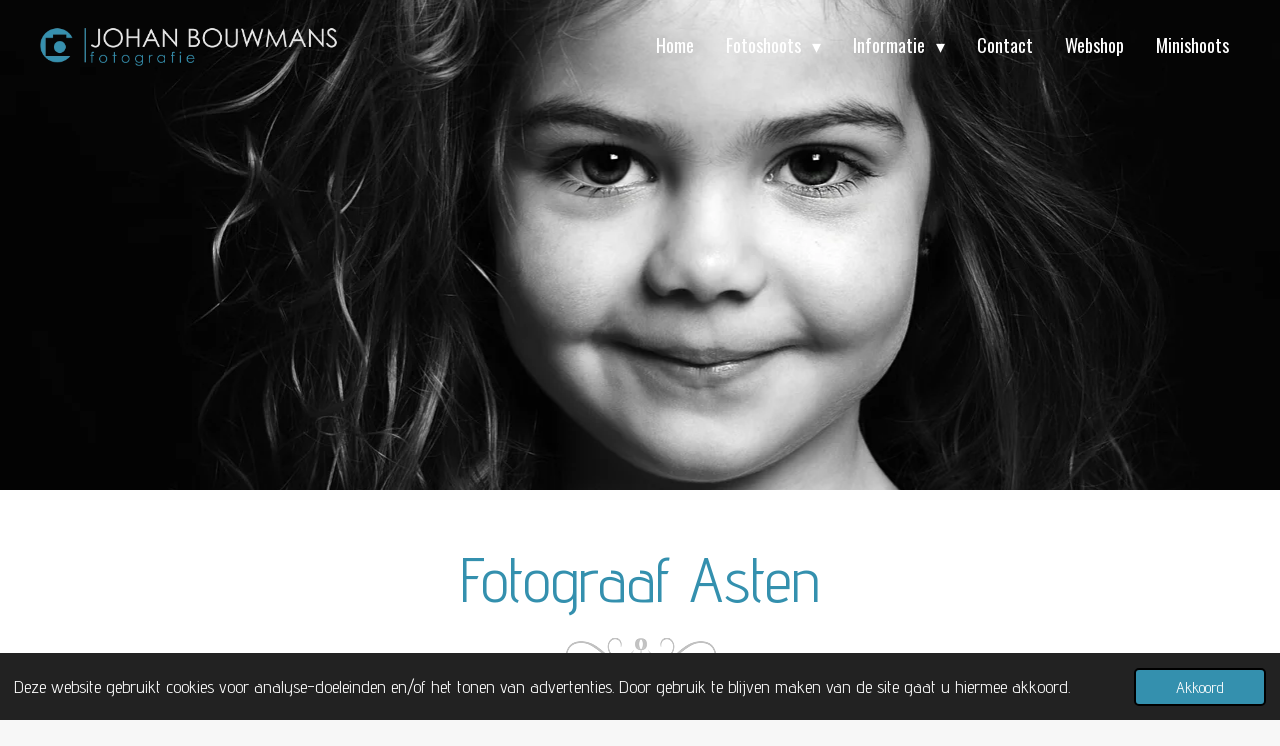

--- FILE ---
content_type: text/html; charset=UTF-8
request_url: https://www.johanbouwmansfotografie.nl/fotograaf-asten
body_size: 17430
content:
<!DOCTYPE html>
<html lang="nl">
    <head>
        <meta http-equiv="Content-Type" content="text/html; charset=utf-8">
        <meta name="viewport" content="width=device-width, initial-scale=1.0, maximum-scale=5.0">
        <meta http-equiv="X-UA-Compatible" content="IE=edge">
        <link rel="canonical" href="https://www.johanbouwmansfotografie.nl/fotograaf-asten">
        <link rel="sitemap" type="application/xml" href="https://www.johanbouwmansfotografie.nl/sitemap.xml">
        <meta property="og:title" content="Fotograaf Asten">
        <meta property="og:url" content="https://www.johanbouwmansfotografie.nl/fotograaf-asten">
        <base href="https://www.johanbouwmansfotografie.nl/">
        <meta name="description" property="og:description" content="Kom langs voor een fotoshoot van het gezin en voor kinderfotografie in Asten. Dit kan in de fotostudio in Deurne, nabij Asten, maar veel leuker is het om samen naar buiten in te gaan.

Denk hierbij aan het een sfeervolle fotoshoot bij het kasteel, park in Asten, of nabij Asten; natuurgebied de Groote Peel. Maar ook het Zandbos of de Bikkels zijn populaire locaties. 

Ik ben een fotograaf die je overal in Asten en omgeving kan inhuren. Het gaat erom dat je tevreden bent over de gekozen locatie, en natuurlijk over de foto’s.">
                <script nonce="7561308c195d23ac92ef243dee132d9d">
            
            window.JOUWWEB = window.JOUWWEB || {};
            window.JOUWWEB.application = window.JOUWWEB.application || {};
            window.JOUWWEB.application = {"backends":[{"domain":"jouwweb.nl","freeDomain":"jouwweb.site"},{"domain":"webador.com","freeDomain":"webadorsite.com"},{"domain":"webador.de","freeDomain":"webadorsite.com"},{"domain":"webador.fr","freeDomain":"webadorsite.com"},{"domain":"webador.es","freeDomain":"webadorsite.com"},{"domain":"webador.it","freeDomain":"webadorsite.com"},{"domain":"jouwweb.be","freeDomain":"jouwweb.site"},{"domain":"webador.ie","freeDomain":"webadorsite.com"},{"domain":"webador.co.uk","freeDomain":"webadorsite.com"},{"domain":"webador.at","freeDomain":"webadorsite.com"},{"domain":"webador.be","freeDomain":"webadorsite.com"},{"domain":"webador.ch","freeDomain":"webadorsite.com"},{"domain":"webador.ch","freeDomain":"webadorsite.com"},{"domain":"webador.mx","freeDomain":"webadorsite.com"},{"domain":"webador.com","freeDomain":"webadorsite.com"},{"domain":"webador.dk","freeDomain":"webadorsite.com"},{"domain":"webador.se","freeDomain":"webadorsite.com"},{"domain":"webador.no","freeDomain":"webadorsite.com"},{"domain":"webador.fi","freeDomain":"webadorsite.com"},{"domain":"webador.ca","freeDomain":"webadorsite.com"},{"domain":"webador.ca","freeDomain":"webadorsite.com"},{"domain":"webador.pl","freeDomain":"webadorsite.com"},{"domain":"webador.com.au","freeDomain":"webadorsite.com"},{"domain":"webador.nz","freeDomain":"webadorsite.com"}],"editorLocale":"nl-NL","editorTimezone":"Europe\/Amsterdam","editorLanguage":"nl","analytics4TrackingId":"G-E6PZPGE4QM","analyticsDimensions":[],"backendDomain":"www.jouwweb.nl","backendShortDomain":"jouwweb.nl","backendKey":"jouwweb-nl","freeWebsiteDomain":"jouwweb.site","noSsl":false,"build":{"reference":"d17553a"},"linkHostnames":["www.jouwweb.nl","www.webador.com","www.webador.de","www.webador.fr","www.webador.es","www.webador.it","www.jouwweb.be","www.webador.ie","www.webador.co.uk","www.webador.at","www.webador.be","www.webador.ch","fr.webador.ch","www.webador.mx","es.webador.com","www.webador.dk","www.webador.se","www.webador.no","www.webador.fi","www.webador.ca","fr.webador.ca","www.webador.pl","www.webador.com.au","www.webador.nz"],"assetsUrl":"https:\/\/assets.jwwb.nl","loginUrl":"https:\/\/www.jouwweb.nl\/inloggen","publishUrl":"https:\/\/www.jouwweb.nl\/v2\/website\/284156\/publish-proxy","adminUserOrIp":false,"pricing":{"plans":{"lite":{"amount":"700","currency":"EUR"},"pro":{"amount":"1200","currency":"EUR"},"business":{"amount":"2400","currency":"EUR"}},"yearlyDiscount":{"price":{"amount":"0","currency":"EUR"},"ratio":0,"percent":"0%","discountPrice":{"amount":"0","currency":"EUR"},"termPricePerMonth":{"amount":"0","currency":"EUR"},"termPricePerYear":{"amount":"0","currency":"EUR"}}},"hcUrl":{"add-product-variants":"https:\/\/help.jouwweb.nl\/hc\/nl\/articles\/28594307773201","basic-vs-advanced-shipping":"https:\/\/help.jouwweb.nl\/hc\/nl\/articles\/28594268794257","html-in-head":"https:\/\/help.jouwweb.nl\/hc\/nl\/articles\/28594336422545","link-domain-name":"https:\/\/help.jouwweb.nl\/hc\/nl\/articles\/28594325307409","optimize-for-mobile":"https:\/\/help.jouwweb.nl\/hc\/nl\/articles\/28594312927121","seo":"https:\/\/help.jouwweb.nl\/hc\/nl\/sections\/28507243966737","transfer-domain-name":"https:\/\/help.jouwweb.nl\/hc\/nl\/articles\/28594325232657","website-not-secure":"https:\/\/help.jouwweb.nl\/hc\/nl\/articles\/28594252935825"}};
            window.JOUWWEB.brand = {"type":"jouwweb","name":"JouwWeb","domain":"JouwWeb.nl","supportEmail":"support@jouwweb.nl"};
                    
                window.JOUWWEB = window.JOUWWEB || {};
                window.JOUWWEB.websiteRendering = {"locale":"nl-NL","timezone":"Europe\/Amsterdam","routes":{"api\/upload\/product-field":"\/_api\/upload\/product-field","checkout\/cart":"\/winkelwagen","payment":"\/bestelling-afronden\/:publicOrderId","payment\/forward":"\/bestelling-afronden\/:publicOrderId\/forward","public-order":"\/bestelling\/:publicOrderId","checkout\/authorize":"\/winkelwagen\/authorize\/:gateway","wishlist":"\/verlanglijst"}};
                                                    window.JOUWWEB.website = {"id":284156,"locale":"nl-NL","enabled":true,"title":"Johan Bouwmans Fotografie Deurne","hasTitle":true,"roleOfLoggedInUser":null,"ownerLocale":"nl-NL","plan":"pro","freeWebsiteDomain":"jouwweb.site","backendKey":"jouwweb-nl","currency":"EUR","defaultLocale":"nl-NL","url":"https:\/\/www.johanbouwmansfotografie.nl\/","homepageSegmentId":1014954,"category":"website","isOffline":false,"isPublished":true,"locales":["nl-NL"],"allowed":{"ads":false,"credits":true,"externalLinks":true,"slideshow":true,"customDefaultSlideshow":true,"hostedAlbums":true,"moderators":true,"mailboxQuota":2,"statisticsVisitors":true,"statisticsDetailed":true,"statisticsMonths":3,"favicon":true,"password":true,"freeDomains":0,"freeMailAccounts":1,"canUseLanguages":false,"fileUpload":true,"legacyFontSize":true,"webshop":true,"products":10,"imageText":true,"search":true,"audioUpload":true,"videoUpload":100,"allowDangerousForms":false,"allowHtmlCode":true,"mobileBar":true,"sidebar":false,"poll":false,"allowCustomForms":true,"allowBusinessListing":true,"allowCustomAnalytics":true,"allowAccountingLink":true,"digitalProducts":false,"sitemapElement":false},"mobileBar":{"enabled":true,"theme":"accent","email":{"active":true,"value":"info@johanbouwmansfotografie.nl"},"location":{"active":false},"phone":{"active":true,"value":"+31629355980"},"whatsapp":{"active":true,"value":"+31629355980"},"social":{"active":false,"network":"facebook"}},"webshop":{"enabled":true,"currency":"EUR","taxEnabled":false,"taxInclusive":true,"vatDisclaimerVisible":false,"orderNotice":"<p>Indien je speciale wensen hebt kunt u deze doorgeven via het Opmerkingen-veld in de laatste stap.<\/p>","orderConfirmation":"<p>Hartelijk bedankt voor je bestelling! Je ontvangt zo spoedig mogelijk bericht van ons over de afhandeling van uw bestelling.<\/p>","freeShipping":false,"freeShippingAmount":"0.00","shippingDisclaimerVisible":false,"pickupAllowed":false,"couponAllowed":false,"detailsPageAvailable":true,"socialMediaVisible":false,"termsPage":3603197,"termsPageUrl":"\/webshop\/algemene-voorwaarden-webshop","extraTerms":null,"pricingVisible":true,"orderButtonVisible":true,"shippingAdvanced":false,"shippingAdvancedBackEnd":false,"soldOutVisible":false,"backInStockNotificationEnabled":false,"canAddProducts":true,"nextOrderNumber":6,"allowedServicePoints":[],"sendcloudConfigured":false,"sendcloudFallbackPublicKey":"a3d50033a59b4a598f1d7ce7e72aafdf","taxExemptionAllowed":false,"invoiceComment":null,"emptyCartVisible":false,"minimumOrderPrice":null,"productNumbersEnabled":false,"wishlistEnabled":false,"hideTaxOnCart":false},"isTreatedAsWebshop":true};                            window.JOUWWEB.cart = {"products":[],"coupon":null,"shippingCountryCode":null,"shippingChoice":null,"breakdown":[]};                            window.JOUWWEB.scripts = ["website-rendering\/webshop","website-rendering\/slideshow"];                        window.parent.JOUWWEB.colorPalette = window.JOUWWEB.colorPalette;
        </script>
                <title>Fotograaf Asten</title>
                                            <link href="https://primary.jwwb.nl/public/8/4/d/johanbouwmansfotografie/touch-icon-iphone.png?bust=1632153806" rel="apple-touch-icon" sizes="60x60">                                                <link href="https://primary.jwwb.nl/public/8/4/d/johanbouwmansfotografie/touch-icon-ipad.png?bust=1632153806" rel="apple-touch-icon" sizes="76x76">                                                <link href="https://primary.jwwb.nl/public/8/4/d/johanbouwmansfotografie/touch-icon-iphone-retina.png?bust=1632153806" rel="apple-touch-icon" sizes="120x120">                                                <link href="https://primary.jwwb.nl/public/8/4/d/johanbouwmansfotografie/touch-icon-ipad-retina.png?bust=1632153806" rel="apple-touch-icon" sizes="152x152">                                                <link href="https://primary.jwwb.nl/public/8/4/d/johanbouwmansfotografie/favicon.png?bust=1632153806" rel="shortcut icon">                                                <link href="https://primary.jwwb.nl/public/8/4/d/johanbouwmansfotografie/favicon.png?bust=1632153806" rel="icon">                                        <meta property="og:image" content="https&#x3A;&#x2F;&#x2F;primary.jwwb.nl&#x2F;public&#x2F;8&#x2F;4&#x2F;d&#x2F;johanbouwmansfotografie&#x2F;ynm36c&#x2F;customcolor_icon_transparent_background-13.png">
                                    <meta name="twitter:card" content="summary_large_image">
                        <meta property="twitter:image" content="https&#x3A;&#x2F;&#x2F;primary.jwwb.nl&#x2F;public&#x2F;8&#x2F;4&#x2F;d&#x2F;johanbouwmansfotografie&#x2F;ynm36c&#x2F;customcolor_icon_transparent_background-13.png">
                                                    <script>
document.addEventListener('contextmenu',function(e){e.preventDefault();e.stopPropagation();});
document.addEventListener('copy',function(e){e.preventDefault();e.stopPropagation();});
document.addEventListener('cut',function(e){e.preventDefault();e.stopPropagation();});
</script>
<style>
.jw-album-image img, .jw-element-image img { pointer-events: none; -webkit-touch-callout: none; }
.pswp__share-tooltip .pswp__share--download { display: none; }
</style>
<meta name="keywords" content="Fotografie deurne,Fotograaf deurne,foto deurne,fotoshoot op locatie in deurne,familiefotografie,familiefotograaf,gezinsfoto, gezinsfotografie,gezinsfotograaf,familiefoto, fotografie deurne,betaalbare fotograaf,minishoot,minishoots, betaalbaar,kinderfoto,kinderfotograaf,kinderfotografie,kindvriendelijk,kinderportret,kinderen op de foto,fotoshoot op locatie omgeving deurne,fotoshoot op locatie,zakelijke fotografie,bedrijfsfotografie,zakelijke fotografie,zakelijke fotograaf,productfotos,fotografie deurne,johan bouwmans,fotografie deurne,fotograaf deurne,fotograaf gemert,fotograaf helmond,fotograaf asten,fotograaf someren,fotograaf venray,gezinsfotograaf,grotegroepen,familiefotograaf,fotografie deurne,fotografie gemert,fotografie helmond,fotografie asten,fotografie someren,fotografie venray,betaalbare fotograaf,google,foto">
<meta name="author" content="Johan Bouwmans Fotografie Deurne">
<!-- Global Site Tag (gtag.js) - Google Analytics --><script async src="https://www.googletagmanager.com/gtag/js?id=UA-107762495-1"></script><script>
  window.dataLayer = window.dataLayer || [];
  function gtag(){dataLayer.push(arguments);}
  gtag('js', new Date());

  gtag('config', 'UA-107762495-1');</script>                            <script src="https://www.googletagmanager.com/gtag/js?id=G-BYFKYW5TL3" nonce="7561308c195d23ac92ef243dee132d9d" data-turbo-track="reload" async></script>
<script src="https://plausible.io/js/script.manual.js" nonce="7561308c195d23ac92ef243dee132d9d" data-turbo-track="reload" defer data-domain="shard6.jouwweb.nl"></script>
<link rel="stylesheet" type="text/css" href="https://gfonts.jwwb.nl/css?display=fallback&amp;family=Advent+Pro%3A400%2C700%2C400italic%2C700italic%7COswald%3A400%2C700%2C400italic%2C700italic" nonce="7561308c195d23ac92ef243dee132d9d" data-turbo-track="dynamic">
<script src="https://assets.jwwb.nl/assets/build/website-rendering/nl-NL.js?bust=af8dcdef13a1895089e9" nonce="7561308c195d23ac92ef243dee132d9d" data-turbo-track="reload" defer></script>
<script src="https://assets.jwwb.nl/assets/website-rendering/runtime.d9e65c74d3b5e295ad0f.js?bust=5de238b33c4b1a20f3c0" nonce="7561308c195d23ac92ef243dee132d9d" data-turbo-track="reload" defer></script>
<script src="https://assets.jwwb.nl/assets/website-rendering/103.3d75ec3708e54af67f50.js?bust=cb0aa3c978e146edbd0d" nonce="7561308c195d23ac92ef243dee132d9d" data-turbo-track="reload" defer></script>
<script src="https://assets.jwwb.nl/assets/website-rendering/main.6c004a767490927f72a8.js?bust=0aecfeb21e6e5b700b49" nonce="7561308c195d23ac92ef243dee132d9d" data-turbo-track="reload" defer></script>
<link rel="preload" href="https://assets.jwwb.nl/assets/website-rendering/styles.f78188d346eb1faf64a5.css?bust=7a6e6f2cb6becdc09bb5" as="style">
<link rel="preload" href="https://assets.jwwb.nl/assets/website-rendering/fonts/icons-website-rendering/font/website-rendering.woff2?bust=bd2797014f9452dadc8e" as="font" crossorigin>
<link rel="preconnect" href="https://gfonts.jwwb.nl">
<link rel="stylesheet" type="text/css" href="https://assets.jwwb.nl/assets/website-rendering/styles.f78188d346eb1faf64a5.css?bust=7a6e6f2cb6becdc09bb5" nonce="7561308c195d23ac92ef243dee132d9d" data-turbo-track="dynamic">
<link rel="preconnect" href="https://assets.jwwb.nl">
<link rel="preconnect" href="https://www.google-analytics.com">
<link rel="stylesheet" type="text/css" href="https://primary.jwwb.nl/public/8/4/d/johanbouwmansfotografie/style.css?bust=1768163615" nonce="7561308c195d23ac92ef243dee132d9d" data-turbo-track="dynamic">    </head>
    <body
        id="top"
        class="jw-is-slideshow jw-header-is-image jw-is-segment-page jw-is-frontend jw-is-no-sidebar jw-is-no-messagebar jw-is-no-touch-device jw-is-no-mobile"
                                    data-jouwweb-page="15564583"
                                                data-jouwweb-segment-id="15564583"
                                                data-jouwweb-segment-type="page"
                                                data-template-threshold="960"
                                                data-template-name="concert-banner&#x7C;bold"
                            itemscope
        itemtype="https://schema.org/WebPage"
    >
                                    <meta itemprop="url" content="https://www.johanbouwmansfotografie.nl/fotograaf-asten">
        <div class="jw-background"></div>
        <div class="jw-body">
            <div class="jw-mobile-menu jw-mobile-is-logo js-mobile-menu">
            <button
            type="button"
            class="jw-mobile-menu__button jw-mobile-toggle"
            aria-label="Open / sluit menu"
        >
            <span class="jw-icon-burger"></span>
        </button>
        <div class="jw-mobile-header jw-mobile-header--image">
        <a            class="jw-mobile-header-content"
                            href="/"
                        >
                            <img class="jw-mobile-logo jw-mobile-logo--landscape" src="https://primary.jwwb.nl/public/8/4/d/johanbouwmansfotografie/r3qxei/naamgrijsresttruquoise-1.png?enable-io=true&amp;enable=upscale&amp;height=70" srcset="https://primary.jwwb.nl/public/8/4/d/johanbouwmansfotografie/r3qxei/naamgrijsresttruquoise-1.png?enable-io=true&amp;enable=upscale&amp;height=70 1x" alt="Johan Bouwmans Fotografie Deurne" title="Johan Bouwmans Fotografie Deurne">                                </a>
    </div>

        <a
        href="/winkelwagen"
        class="jw-mobile-menu__button jw-mobile-header-cart jw-mobile-header-cart--hidden jw-mobile-menu__button--dummy">
        <span class="jw-icon-badge-wrapper">
            <span class="website-rendering-icon-basket"></span>
            <span class="jw-icon-badge hidden"></span>
        </span>
    </a>
    
    </div>
            <header class="header-wrap js-topbar-content-container js-fixed-header-container">
        <div class="header-wrap__inner">
        <div class="header">
            <div class="jw-header-logo">
            <div
    id="jw-header-image-container"
    class="jw-header jw-header-image jw-header-image-toggle"
    style="flex-basis: 953px; max-width: 953px; flex-shrink: 1;"
>
            <a href="/">
        <img id="jw-header-image" data-image-id="58724054" srcset="https://primary.jwwb.nl/public/8/4/d/johanbouwmansfotografie/r3qxei/naamgrijsresttruquoise-1.png?enable-io=true&amp;width=953 953w, https://primary.jwwb.nl/public/8/4/d/johanbouwmansfotografie/r3qxei/naamgrijsresttruquoise-1.png?enable-io=true&amp;width=1906 1906w" class="jw-header-image" title="Johan Bouwmans Fotografie Deurne" style="" sizes="953px" width="953" height="136" intrinsicsize="953.00 x 136.00" alt="Johan Bouwmans Fotografie Deurne">                </a>
    </div>
        <div
    class="jw-header jw-header-title-container jw-header-text jw-header-text-toggle"
    data-stylable="true"
>
    <a        id="jw-header-title"
        class="jw-header-title"
                    href="/"
            >
        <span style="font-size: 150%;">J o h a n B o u w m a n s F o t o g r a f i e</span>    </a>
</div>
</div>
        </div>
        <nav class="menu jw-menu-copy">
            <ul
    id="jw-menu"
    class="jw-menu jw-menu-horizontal"
            >
            <li
    class="jw-menu-item"
>
        <a        class="jw-menu-link"
        href="/home"                                            data-page-link-id="3197315"
                            >
                <span class="">
            Home        </span>
            </a>
                </li>
            <li
    class="jw-menu-item jw-menu-has-submenu"
>
        <a        class="jw-menu-link"
        href="/fotoshoots"                                            data-page-link-id="3156619"
                            >
                <span class="">
            Fotoshoots        </span>
                    <span class="jw-arrow jw-arrow-toplevel"></span>
            </a>
                    <ul
            class="jw-submenu"
                    >
                            <li
    class="jw-menu-item"
>
        <a        class="jw-menu-link"
        href="/fotoshoots/kinderfotoshoot"                                            data-page-link-id="8249025"
                            >
                <span class="">
            Kinderfotoshoot        </span>
            </a>
                </li>
                            <li
    class="jw-menu-item"
>
        <a        class="jw-menu-link"
        href="/fotoshoots/gezinsfotoshoot"                                            data-page-link-id="3516629"
                            >
                <span class="">
            Gezinsfotoshoot        </span>
            </a>
                </li>
                            <li
    class="jw-menu-item"
>
        <a        class="jw-menu-link"
        href="/fotoshoots/grote-groepen-fotoshoot"                                            data-page-link-id="8255151"
                            >
                <span class="">
            Grote groepen fotoshoot        </span>
            </a>
                </li>
                            <li
    class="jw-menu-item"
>
        <a        class="jw-menu-link"
        href="/fotoshoots/bedrijfsfotografie"                                            data-page-link-id="4459608"
                            >
                <span class="">
            Bedrijfsfotografie        </span>
            </a>
                </li>
                            <li
    class="jw-menu-item"
>
        <a        class="jw-menu-link"
        href="/fotoshoots/generatiefoto-s-en-splitportretten"                                            data-page-link-id="11982514"
                            >
                <span class="">
            Generatiefoto&#039;s en splitportretten        </span>
            </a>
                </li>
                            <li
    class="jw-menu-item"
>
        <a        class="jw-menu-link"
        href="/fotoshoots/irisfotografie"                                            data-page-link-id="3157520"
                            >
                <span class="">
            Irisfotografie        </span>
            </a>
                </li>
                    </ul>
        </li>
            <li
    class="jw-menu-item jw-menu-has-submenu"
>
        <a        class="jw-menu-link"
        href="/informatie"                                            data-page-link-id="3186273"
                            >
                <span class="">
            Informatie        </span>
                    <span class="jw-arrow jw-arrow-toplevel"></span>
            </a>
                    <ul
            class="jw-submenu"
                    >
                            <li
    class="jw-menu-item"
>
        <a        class="jw-menu-link"
        href="/informatie/johan"                                            data-page-link-id="2446959"
                            >
                <span class="">
            Johan        </span>
            </a>
                </li>
                            <li
    class="jw-menu-item"
>
        <a        class="jw-menu-link"
        href="/informatie/recensies"                                            data-page-link-id="2337373"
                            >
                <span class="">
            Recensies        </span>
            </a>
                </li>
                            <li
    class="jw-menu-item"
>
        <a        class="jw-menu-link"
        href="/informatie/faq"                                            data-page-link-id="2861197"
                            >
                <span class="">
            FAQ        </span>
            </a>
                </li>
                            <li
    class="jw-menu-item"
>
        <a        class="jw-menu-link"
        href="/informatie/algemene-voorwaarden"                                            data-page-link-id="5838623"
                            >
                <span class="">
            Algemene voorwaarden        </span>
            </a>
                </li>
                            <li
    class="jw-menu-item"
>
        <a        class="jw-menu-link"
        href="/informatie/hoe-werkt-dropbox-transfer"                                            data-page-link-id="26460681"
                            >
                <span class="">
            Hoe werkt Dropbox Transfer        </span>
            </a>
                </li>
                            <li
    class="jw-menu-item"
>
        <a        class="jw-menu-link"
        href="/informatie/de-geschiedenis-van-fotografie"                                            data-page-link-id="29538179"
                            >
                <span class="">
            De geschiedenis van fotografie        </span>
            </a>
                </li>
                            <li
    class="jw-menu-item"
>
        <a        class="jw-menu-link"
        href="/informatie/ontspannen-op-de-foto"                                            data-page-link-id="29538243"
                            >
                <span class="">
            Ontspannen op de foto        </span>
            </a>
                </li>
                    </ul>
        </li>
            <li
    class="jw-menu-item"
>
        <a        class="jw-menu-link"
        href="/contact"                                            data-page-link-id="3375374"
                            >
                <span class="">
            Contact        </span>
            </a>
                </li>
            <li
    class="jw-menu-item"
>
        <a        class="jw-menu-link"
        href="/webshop"                                            data-page-link-id="3592627"
                            >
                <span class="">
            Webshop        </span>
            </a>
                </li>
            <li
    class="jw-menu-item"
>
        <a        class="jw-menu-link"
        href="/minishoots"                                            data-page-link-id="9645960"
                            >
                <span class="">
            Minishoots        </span>
            </a>
                </li>
            <li
    class="jw-menu-item js-menu-cart-item jw-menu-cart-item--hidden"
>
        <a        class="jw-menu-link jw-menu-link--icon"
        href="/winkelwagen"                                                            title="Winkelwagen"
            >
                                    <span class="jw-icon-badge-wrapper">
                        <span class="website-rendering-icon-basket"></span>
                                            <span class="jw-icon-badge hidden">
                    0                </span>
                            <span class="hidden-desktop-horizontal-menu">
            Winkelwagen        </span>
            </a>
                </li>
    
    </ul>

    <script nonce="7561308c195d23ac92ef243dee132d9d" id="jw-mobile-menu-template" type="text/template">
        <ul id="jw-menu" class="jw-menu jw-menu-horizontal jw-menu-spacing--mobile-bar">
                            <li
    class="jw-menu-item"
>
        <a        class="jw-menu-link"
        href="/home"                                            data-page-link-id="3197315"
                            >
                <span class="">
            Home        </span>
            </a>
                </li>
                            <li
    class="jw-menu-item jw-menu-has-submenu"
>
        <a        class="jw-menu-link"
        href="/fotoshoots"                                            data-page-link-id="3156619"
                            >
                <span class="">
            Fotoshoots        </span>
                    <span class="jw-arrow jw-arrow-toplevel"></span>
            </a>
                    <ul
            class="jw-submenu"
                    >
                            <li
    class="jw-menu-item"
>
        <a        class="jw-menu-link"
        href="/fotoshoots/kinderfotoshoot"                                            data-page-link-id="8249025"
                            >
                <span class="">
            Kinderfotoshoot        </span>
            </a>
                </li>
                            <li
    class="jw-menu-item"
>
        <a        class="jw-menu-link"
        href="/fotoshoots/gezinsfotoshoot"                                            data-page-link-id="3516629"
                            >
                <span class="">
            Gezinsfotoshoot        </span>
            </a>
                </li>
                            <li
    class="jw-menu-item"
>
        <a        class="jw-menu-link"
        href="/fotoshoots/grote-groepen-fotoshoot"                                            data-page-link-id="8255151"
                            >
                <span class="">
            Grote groepen fotoshoot        </span>
            </a>
                </li>
                            <li
    class="jw-menu-item"
>
        <a        class="jw-menu-link"
        href="/fotoshoots/bedrijfsfotografie"                                            data-page-link-id="4459608"
                            >
                <span class="">
            Bedrijfsfotografie        </span>
            </a>
                </li>
                            <li
    class="jw-menu-item"
>
        <a        class="jw-menu-link"
        href="/fotoshoots/generatiefoto-s-en-splitportretten"                                            data-page-link-id="11982514"
                            >
                <span class="">
            Generatiefoto&#039;s en splitportretten        </span>
            </a>
                </li>
                            <li
    class="jw-menu-item"
>
        <a        class="jw-menu-link"
        href="/fotoshoots/irisfotografie"                                            data-page-link-id="3157520"
                            >
                <span class="">
            Irisfotografie        </span>
            </a>
                </li>
                    </ul>
        </li>
                            <li
    class="jw-menu-item jw-menu-has-submenu"
>
        <a        class="jw-menu-link"
        href="/informatie"                                            data-page-link-id="3186273"
                            >
                <span class="">
            Informatie        </span>
                    <span class="jw-arrow jw-arrow-toplevel"></span>
            </a>
                    <ul
            class="jw-submenu"
                    >
                            <li
    class="jw-menu-item"
>
        <a        class="jw-menu-link"
        href="/informatie/johan"                                            data-page-link-id="2446959"
                            >
                <span class="">
            Johan        </span>
            </a>
                </li>
                            <li
    class="jw-menu-item"
>
        <a        class="jw-menu-link"
        href="/informatie/recensies"                                            data-page-link-id="2337373"
                            >
                <span class="">
            Recensies        </span>
            </a>
                </li>
                            <li
    class="jw-menu-item"
>
        <a        class="jw-menu-link"
        href="/informatie/faq"                                            data-page-link-id="2861197"
                            >
                <span class="">
            FAQ        </span>
            </a>
                </li>
                            <li
    class="jw-menu-item"
>
        <a        class="jw-menu-link"
        href="/informatie/algemene-voorwaarden"                                            data-page-link-id="5838623"
                            >
                <span class="">
            Algemene voorwaarden        </span>
            </a>
                </li>
                            <li
    class="jw-menu-item"
>
        <a        class="jw-menu-link"
        href="/informatie/hoe-werkt-dropbox-transfer"                                            data-page-link-id="26460681"
                            >
                <span class="">
            Hoe werkt Dropbox Transfer        </span>
            </a>
                </li>
                            <li
    class="jw-menu-item"
>
        <a        class="jw-menu-link"
        href="/informatie/de-geschiedenis-van-fotografie"                                            data-page-link-id="29538179"
                            >
                <span class="">
            De geschiedenis van fotografie        </span>
            </a>
                </li>
                            <li
    class="jw-menu-item"
>
        <a        class="jw-menu-link"
        href="/informatie/ontspannen-op-de-foto"                                            data-page-link-id="29538243"
                            >
                <span class="">
            Ontspannen op de foto        </span>
            </a>
                </li>
                    </ul>
        </li>
                            <li
    class="jw-menu-item"
>
        <a        class="jw-menu-link"
        href="/contact"                                            data-page-link-id="3375374"
                            >
                <span class="">
            Contact        </span>
            </a>
                </li>
                            <li
    class="jw-menu-item"
>
        <a        class="jw-menu-link"
        href="/webshop"                                            data-page-link-id="3592627"
                            >
                <span class="">
            Webshop        </span>
            </a>
                </li>
                            <li
    class="jw-menu-item"
>
        <a        class="jw-menu-link"
        href="/minishoots"                                            data-page-link-id="9645960"
                            >
                <span class="">
            Minishoots        </span>
            </a>
                </li>
            
                    </ul>
    </script>
        </nav>
    </div>
</header>
<div
    id="jw-slideshow"
    class="jw-slideshow jw-slideshow-toggle jw-slideshow--height-ratio jw-slideshow--parallax jw-slideshow--parallax-effect banner-md"
    data-pause="7000"
    data-autoplay="0"
    data-transition="fade"
    data-ratio="0.68"
>
                    <div class="bx-wrapper"><div class="bx-viewport">
        <ul>
                    <li class="jw-slideshow-slide">
    <div data-key="0" data-text="" data-subtext="" data-buttontext="" data-buttontarget="_self" data-backdrop="0" data-layout="no-text" style="background-position: 50% 44%; background-image: url(&#039;https://primary.jwwb.nl/public/8/4/d/johanbouwmansfotografie/012kopiren-2.jpg?enable-io=true&amp;fit=bounds&amp;width=1920&amp;height=1920&#039;);" data-background-position-x="0.5" data-background-position-y="0.44" class="jw-slideshow-slide-content jw-slideshow-slide-content--display-cover jw-slideshow-slide-content--no-backdrop ">                                <div class="bx-caption-wrapper jw-slideshow-slide-align-center">
            <div class="bx-caption">
                <div class="jw-slideshow-title"></div>
                                            </div>
        </div>
    </div>
</li>

            </ul>
            </div></div>
        <div class="jw-slideshow__scroll-arrow">
        <i class="website-rendering-icon-down-open-big"></i>
    </div>
    <style>
                .jw-slideshow-slide-content {
            min-height: 68vh;
        }
        @media screen and (min-height: 1200px) {
            .jw-slideshow-slide-content {
                min-height: 816px;
            }
        }
            </style>
</div>

<script nonce="7561308c195d23ac92ef243dee132d9d">
    JOUWWEB.templateConfig = {
        header: {
            selector: '.header-wrap__inner',
            mobileSelector: '.jw-mobile-menu',
            updatePusher: function (topHeight) {
                var $sliderStyle = $('#sliderStyle');

                if ($sliderStyle.length === 0) {
                    $sliderStyle = $('<style />')
                        .attr('id', 'sliderStyle')
                        .appendTo(document.body);
                }

                // Header height without mobile bar
                var headerHeight = $('.header-wrap__inner').outerHeight();

                var paddingTop = topHeight;
                var paddingBottom = Math.min(headerHeight * (2/3), 60);
                $sliderStyle.html(
                    '.jw-slideshow-slide-content {' +
                    '    padding-top: ' + paddingTop + 'px;' +
                    '    padding-bottom: ' + paddingBottom + 'px;' +
                    '}' +
                    '.bx-controls-direction {' +
                    '    margin-top: ' + ((paddingTop - paddingBottom) / 2) + 'px;' +
                    '}'
                );

                // make sure slider also gets correct height (because of the added padding)
                $('.jw-slideshow-slide[aria-hidden=false]').each(function (index) {
                    var $this = $(this);
                    topHeight = $this.outerHeight() > topHeight ? $this.outerHeight() : topHeight;
                    $this.closest('.bx-viewport').css({
                        height: topHeight + 'px',
                    });
                });

                // If a page has a message-bar, offset the mobile nav.
                const $messageBar = $('.message-bar');
                if ($messageBar.length > 0) {
                    $('.js-mobile-menu, .jw-menu-clone').css('top', $messageBar.outerHeight());
                }
            },
        },
        mainContentOffset: function () {
            const $body = $('body');

            function measureAffixedHeaderHeight() {
                const $headerWrap = $('.header-wrap');
                const $headerWrapInner = $('.header-wrap__inner');

                // Early return if header is already affixed
                if ($body.hasClass('jw-is-header-affix')) {
                    return $headerWrap.height();
                }

                // Switch to affixed header (without transition)
                $headerWrapInner.css('transition', 'none');
                $body.addClass('jw-is-header-affix');

                // Measure affixed header height
                const headerHeight = $headerWrap.height();

                // Switch back to unaffixed header (without transition)
                $body.removeClass('jw-is-header-affix');
                $headerWrap.height(); // force reflow
                $headerWrapInner.css('transition', '');

                return headerHeight;
            }

            const headerHeight = measureAffixedHeaderHeight();
            return $('.main-content').offset().top - ($body.hasClass('jw-menu-is-mobile') ? 0 : headerHeight);
        },
    };
</script>
<div class="main-content">
    
<main class="block-content">
    <div data-section-name="content" class="jw-section jw-section-content jw-responsive">
        <div
    id="jw-element-235286373"
    data-jw-element-id="235286373"
        class="jw-tree-node jw-element jw-strip-root jw-tree-container jw-node-is-first-child jw-node-is-last-child"
>
    <div
    id="jw-element-340729566"
    data-jw-element-id="340729566"
        class="jw-tree-node jw-element jw-strip jw-tree-container jw-strip--default jw-strip--style-color jw-strip--color-default jw-strip--padding-both jw-node-is-first-child jw-strip--primary jw-node-is-last-child"
>
    <div class="jw-strip__content-container"><div class="jw-strip__content jw-responsive">
                    <div
    id="jw-element-235286374"
    data-jw-element-id="235286374"
        class="jw-tree-node jw-element jw-image-text jw-node-is-first-child"
>
    <div class="jw-element-imagetext-text">
            <h2 style="text-align: center;" class="jw-heading-100"><span style="font-size: 150%; color: #3490ae;">Fotograaf Asten</span></h2>    </div>
</div><div
    id="jw-element-235286375"
    data-jw-element-id="235286375"
        class="jw-tree-node jw-element jw-image"
>
    <div
    class="jw-intent jw-element-image jw-element-content jw-element-image-is-left"
            style="width: 100%;"
    >
            
        
                <picture
            class="jw-element-image__image-wrapper jw-image-is-square jw-intrinsic"
            style="padding-top: 3.2479%;"
        >
                                            <img class="jw-element-image__image jw-intrinsic__item" style="--jw-element-image--pan-x: 0.5; --jw-element-image--pan-y: 0.5;" alt="" src="https://primary.jwwb.nl/public/8/4/d/johanbouwmansfotografie/d0y2us/divideropznkopsaml-46.png?enable-io=true&amp;enable=upscale&amp;crop=30.7895%3A1&amp;width=800" srcset="https://primary.jwwb.nl/public/8/4/d/johanbouwmansfotografie/d0y2us/divideropznkopsaml-46.png?enable-io=true&amp;crop=30.7895%3A1&amp;width=96 96w, https://primary.jwwb.nl/public/8/4/d/johanbouwmansfotografie/d0y2us/divideropznkopsaml-46.png?enable-io=true&amp;crop=30.7895%3A1&amp;width=147 147w, https://primary.jwwb.nl/public/8/4/d/johanbouwmansfotografie/d0y2us/divideropznkopsaml-46.png?enable-io=true&amp;crop=30.7895%3A1&amp;width=226 226w, https://primary.jwwb.nl/public/8/4/d/johanbouwmansfotografie/d0y2us/divideropznkopsaml-46.png?enable-io=true&amp;crop=30.7895%3A1&amp;width=347 347w, https://primary.jwwb.nl/public/8/4/d/johanbouwmansfotografie/d0y2us/divideropznkopsaml-46.png?enable-io=true&amp;crop=30.7895%3A1&amp;width=532 532w, https://primary.jwwb.nl/public/8/4/d/johanbouwmansfotografie/d0y2us/divideropznkopsaml-46.png?enable-io=true&amp;crop=30.7895%3A1&amp;width=816 816w, https://primary.jwwb.nl/public/8/4/d/johanbouwmansfotografie/d0y2us/divideropznkopsaml-46.png?enable-io=true&amp;crop=30.7895%3A1&amp;width=1252 1252w, https://primary.jwwb.nl/public/8/4/d/johanbouwmansfotografie/d0y2us/divideropznkopsaml-46.png?enable-io=true&amp;crop=30.7895%3A1&amp;width=1920 1920w" sizes="auto, min(100vw, 1200px), 100vw" loading="lazy" width="800" height="25.982905982906">                    </picture>

            </div>
</div><div
    id="jw-element-235286376"
    data-jw-element-id="235286376"
        class="jw-tree-node jw-element jw-spacer"
>
    <div
    class="jw-element-spacer-container "
    style="height: 29px"
>
    </div>
</div><div
    id="jw-element-235286377"
    data-jw-element-id="235286377"
        class="jw-tree-node jw-element jw-columns jw-tree-container jw-tree-horizontal jw-columns--mode-flex"
>
    <div
    id="jw-element-235286404"
    data-jw-element-id="235286404"
            style="width: 50%"
        class="jw-tree-node jw-element jw-column jw-tree-container jw-node-is-first-child jw-responsive lt600 lt640 lt800"
>
    <div
    id="jw-element-235286406"
    data-jw-element-id="235286406"
        class="jw-tree-node jw-element jw-image-text jw-node-is-first-child jw-node-is-last-child"
>
    <div class="jw-element-imagetext-text">
            <p style="text-align: center;">Mijn naam is Johan Bouwmans en ik ben fotograaf en eigenaar van Johan Bouwmans Fotografie.</p>
<p style="text-align: center;">&nbsp;</p>
<p style="text-align: center;">Mijn fotostudio bevindt zich in Deurne, nabij Asten, maar het liefste fotografeer ik buiten. Asten kent vele mooie plekjes, zowel in de omliggende natuur als in Asten zelf.</p>
<p style="text-align: center;">&nbsp;</p>    </div>
</div></div><div
    id="jw-element-235286405"
    data-jw-element-id="235286405"
            style="width: 50%"
        class="jw-tree-node jw-element jw-column jw-tree-container jw-node-is-last-child jw-responsive lt600 lt640 lt800"
>
    <div
    id="jw-element-235286407"
    data-jw-element-id="235286407"
        class="jw-tree-node jw-element jw-image jw-node-is-first-child jw-node-is-last-child"
>
    <div
    class="jw-intent jw-element-image jw-element-content jw-element-image-is-center jw-element-image--full-width-to-420"
            style="width: 261px;"
    >
            
        
                <picture
            class="jw-element-image__image-wrapper jw-image-is-square jw-intrinsic"
            style="padding-top: 100.2503%;"
        >
                                            <img class="jw-element-image__image jw-intrinsic__item" style="--jw-element-image--pan-x: 0.5; --jw-element-image--pan-y: 0.5;" alt="" src="https://primary.jwwb.nl/public/8/4/d/johanbouwmansfotografie/foto-1.png" srcset="https://primary.jwwb.nl/public/8/4/d/johanbouwmansfotografie/iqvcig/foto-1.png?enable-io=true&amp;width=96 96w, https://primary.jwwb.nl/public/8/4/d/johanbouwmansfotografie/iqvcig/foto-1.png?enable-io=true&amp;width=147 147w, https://primary.jwwb.nl/public/8/4/d/johanbouwmansfotografie/iqvcig/foto-1.png?enable-io=true&amp;width=226 226w, https://primary.jwwb.nl/public/8/4/d/johanbouwmansfotografie/iqvcig/foto-1.png?enable-io=true&amp;width=347 347w, https://primary.jwwb.nl/public/8/4/d/johanbouwmansfotografie/iqvcig/foto-1.png?enable-io=true&amp;width=532 532w, https://primary.jwwb.nl/public/8/4/d/johanbouwmansfotografie/iqvcig/foto-1.png?enable-io=true&amp;width=816 816w, https://primary.jwwb.nl/public/8/4/d/johanbouwmansfotografie/iqvcig/foto-1.png?enable-io=true&amp;width=1252 1252w, https://primary.jwwb.nl/public/8/4/d/johanbouwmansfotografie/iqvcig/foto-1.png?enable-io=true&amp;width=1920 1920w" sizes="auto, min(100vw, 261px), 100vw" loading="lazy" width="799" height="801">                    </picture>

            </div>
</div></div></div><div
    id="jw-element-235286378"
    data-jw-element-id="235286378"
        class="jw-tree-node jw-element jw-spacer"
>
    <div
    class="jw-element-spacer-container "
    style="height: 10px"
>
    </div>
</div><div
    id="jw-element-235286379"
    data-jw-element-id="235286379"
        class="jw-tree-node jw-element jw-separator"
>
    <div class="jw-element-separator-padding">
    <hr
        class="jw-element-separator jw-element-separator--thin jw-element-separator--solid"
        style="--jw-element-separator__margin&#x3A;&#x20;1.0000em"
    />
</div>
</div><div
    id="jw-element-235286380"
    data-jw-element-id="235286380"
        class="jw-tree-node jw-element jw-spacer"
>
    <div
    class="jw-element-spacer-container "
    style="height: 10px"
>
    </div>
</div><div
    id="jw-element-235286381"
    data-jw-element-id="235286381"
        class="jw-tree-node jw-element jw-columns jw-tree-container jw-tree-horizontal jw-columns--mode-flex"
>
    <div
    id="jw-element-235286409"
    data-jw-element-id="235286409"
            style="width: 50%"
        class="jw-tree-node jw-element jw-column jw-tree-container jw-node-is-first-child jw-responsive lt600 lt640 lt800"
>
    <div
    id="jw-element-235286411"
    data-jw-element-id="235286411"
        class="jw-tree-node jw-element jw-image jw-node-is-first-child jw-node-is-last-child"
>
    <div
    class="jw-intent jw-element-image jw-element-content jw-element-image-is-center"
            style="width: 100%;"
    >
            
        
                <picture
            class="jw-element-image__image-wrapper jw-image-is-square jw-intrinsic"
            style="padding-top: 85.2337%;"
        >
                                            <img class="jw-element-image__image jw-intrinsic__item" style="--jw-element-image--pan-x: 0.5; --jw-element-image--pan-y: 0.5;" alt="" src="https://primary.jwwb.nl/public/8/4/d/johanbouwmansfotografie/c15n3a/asten-burg-ploegmakerspark-11920x0x0.jpg?enable-io=true&amp;enable=upscale&amp;crop=1.1732%3A1&amp;width=800" srcset="https://primary.jwwb.nl/public/8/4/d/johanbouwmansfotografie/c15n3a/asten-burg-ploegmakerspark-11920x0x0.jpg?enable-io=true&amp;crop=1.1732%3A1&amp;width=96 96w, https://primary.jwwb.nl/public/8/4/d/johanbouwmansfotografie/c15n3a/asten-burg-ploegmakerspark-11920x0x0.jpg?enable-io=true&amp;crop=1.1732%3A1&amp;width=147 147w, https://primary.jwwb.nl/public/8/4/d/johanbouwmansfotografie/c15n3a/asten-burg-ploegmakerspark-11920x0x0.jpg?enable-io=true&amp;crop=1.1732%3A1&amp;width=226 226w, https://primary.jwwb.nl/public/8/4/d/johanbouwmansfotografie/c15n3a/asten-burg-ploegmakerspark-11920x0x0.jpg?enable-io=true&amp;crop=1.1732%3A1&amp;width=347 347w, https://primary.jwwb.nl/public/8/4/d/johanbouwmansfotografie/c15n3a/asten-burg-ploegmakerspark-11920x0x0.jpg?enable-io=true&amp;crop=1.1732%3A1&amp;width=532 532w, https://primary.jwwb.nl/public/8/4/d/johanbouwmansfotografie/c15n3a/asten-burg-ploegmakerspark-11920x0x0.jpg?enable-io=true&amp;crop=1.1732%3A1&amp;width=816 816w, https://primary.jwwb.nl/public/8/4/d/johanbouwmansfotografie/c15n3a/asten-burg-ploegmakerspark-11920x0x0.jpg?enable-io=true&amp;crop=1.1732%3A1&amp;width=1252 1252w, https://primary.jwwb.nl/public/8/4/d/johanbouwmansfotografie/c15n3a/asten-burg-ploegmakerspark-11920x0x0.jpg?enable-io=true&amp;crop=1.1732%3A1&amp;width=1920 1920w" sizes="auto, min(100vw, 1200px), 100vw" loading="lazy" width="800" height="681.86929912467">                    </picture>

            </div>
</div></div><div
    id="jw-element-235286410"
    data-jw-element-id="235286410"
            style="width: 50%"
        class="jw-tree-node jw-element jw-column jw-tree-container jw-node-is-last-child jw-responsive lt600 lt640 lt800"
>
    <div
    id="jw-element-235286412"
    data-jw-element-id="235286412"
        class="jw-tree-node jw-element jw-image-text jw-node-is-first-child jw-node-is-last-child"
>
    <div class="jw-element-imagetext-text">
            <h2 class="jw-heading-85"><span style="color: #3490ae;">Mooie fotolocaties in Asten</span></h2>
<hr />
<p>&nbsp;</p>
<p>In Asten bevindt zich de Koninklijke<span>&nbsp;</span>Klokkengieterij Eijsbouts. In 1993 is daar de toenmalig grootste klok ter wereld gegoten. Deze klok was een geschenk van de<span>&nbsp;</span>Britse<span>&nbsp;</span>koningin<span>&nbsp;</span>Elizabeth II<span>&nbsp;</span>aan<span>&nbsp;</span>Nieuw-Zeeland. Toen is Asten tot klokkendorp uitgeroepen. In 2006 is door de Koninklijke Eijsbouts opnieuw de grootste klok ter wereld gegoten, 36.000 kilogram zwaar met een klepel van 1500 kilogram. Deze klok was bestemd voor een Japanse ondernemer die daar een van zijn vakantieparken mee wilde sieren.</p>
<p>Naast Koninklijke Eijsbouts bevindt zich het<span>&nbsp;</span>Klok &amp; Peel museum<span>&nbsp;</span>in het Peeldorp. Asten afficheert zich graag als Klokkendorp.&nbsp;</p>
<p><span>Helmond kent vele mooie plekken om foto's te maken waaronder het <strong>De Groote Peel</strong>, het <strong>Burg. Ploegmakerspark, </strong>de<strong>&nbsp;Strabrechtse Heide </strong>en het<strong> kasteel van Asten</strong></span></p>    </div>
</div></div></div><div
    id="jw-element-235286382"
    data-jw-element-id="235286382"
        class="jw-tree-node jw-element jw-spacer"
>
    <div
    class="jw-element-spacer-container "
    style="height: 10px"
>
    </div>
</div><div
    id="jw-element-235286383"
    data-jw-element-id="235286383"
        class="jw-tree-node jw-element jw-separator"
>
    <div class="jw-element-separator-padding">
    <hr
        class="jw-element-separator jw-element-separator--thin jw-element-separator--solid"
        style="--jw-element-separator__margin&#x3A;&#x20;1.0000em"
    />
</div>
</div><div
    id="jw-element-235286384"
    data-jw-element-id="235286384"
        class="jw-tree-node jw-element jw-spacer"
>
    <div
    class="jw-element-spacer-container "
    style="height: 10px"
>
    </div>
</div><div
    id="jw-element-235286385"
    data-jw-element-id="235286385"
        class="jw-tree-node jw-element jw-columns jw-tree-container jw-tree-horizontal jw-columns--mode-flex"
>
    <div
    id="jw-element-235286413"
    data-jw-element-id="235286413"
            style="width: 49.99%"
        class="jw-tree-node jw-element jw-column jw-tree-container jw-node-is-first-child jw-responsive lt600 lt640 lt800"
>
    <div
    id="jw-element-235286415"
    data-jw-element-id="235286415"
        class="jw-tree-node jw-element jw-image-text jw-node-is-first-child"
>
    <div class="jw-element-imagetext-text">
            <h2 class="jw-heading-85"><span style="color: #3490ae;">Fotoshoot gezin in Asten</span></h2>
<hr />
<p>&nbsp;</p>
<p>Kom langs voor een fotoshoot van het gezin en voor kinderfotografie in Asten. Dit kan in de fotostudio in Deurne, nabij Asten, maar veel leuker is het om samen naar buiten in te gaan.</p>
<p>Denk hierbij aan het een stijlvolle shoot bij het kasteel van Asten, of natuurgebied de Groote Peel.&nbsp;Maar ook de Strabrechtse heide of het stadspark zijn populaire locaties.&nbsp;</p>
<p>Ik ben een fotograaf die je overal in Asten en omgeving kan inhuren. Het gaat erom dat je tevreden bent over de gekozen locatie, en natuurlijk over de foto&rsquo;s.</p>    </div>
</div><div
    id="jw-element-235286416"
    data-jw-element-id="235286416"
        class="jw-tree-node jw-element jw-button jw-node-is-last-child"
>
    <div class="jw-btn-container&#x20;jw-btn-is-center">
            <a
                            href="&#x2F;fotoshoots&#x2F;gezinsfotoshoot"
                                    title="Gezinsfotoshoot"            class="jw-element-content&#x20;jw-btn&#x20;jw-btn--size-small&#x20;jw-btn--style-flat&#x20;jw-btn-is-full-width&#x20;jw-btn--roundness-square"
            style=""
        >
                        <div class="jw-btn-caption">
                Meer informatie over een fotoshoot met je gezin            </div>
        </a>
    </div>
</div></div><div
    id="jw-element-235286414"
    data-jw-element-id="235286414"
            style="width: 50.01%"
        class="jw-tree-node jw-element jw-column jw-tree-container jw-node-is-last-child jw-responsive lt600 lt640 lt800"
>
    <div
    id="jw-element-235286417"
    data-jw-element-id="235286417"
        class="jw-tree-node jw-element jw-image jw-node-is-first-child jw-node-is-last-child"
>
    <div
    class="jw-intent jw-element-image jw-element-content jw-element-image-is-left"
            style="width: 100%;"
    >
            
        
                <picture
            class="jw-element-image__image-wrapper jw-image-is-square jw-intrinsic"
            style="padding-top: 72.0265%;"
        >
                                            <img class="jw-element-image__image jw-intrinsic__item" style="--jw-element-image--pan-x: 0.23; --jw-element-image--pan-y: 0.5;" alt="Gezinsfotoshoot in de natuur in Asten Noord Brabant. Gemaakt door Johan Bouwmans Fotografie. Vader, moeder en zoon en dochter samen op de foto." src="https://primary.jwwb.nl/public/8/4/d/johanbouwmansfotografie/ina35m/003-941.jpg?enable-io=true&amp;enable=upscale&amp;crop=1.3884%3A1%2Coffset-x23&amp;width=800" srcset="https://primary.jwwb.nl/public/8/4/d/johanbouwmansfotografie/ina35m/003-941.jpg?enable-io=true&amp;crop=1.3884%3A1%2Coffset-x23&amp;width=96 96w, https://primary.jwwb.nl/public/8/4/d/johanbouwmansfotografie/ina35m/003-941.jpg?enable-io=true&amp;crop=1.3884%3A1%2Coffset-x23&amp;width=147 147w, https://primary.jwwb.nl/public/8/4/d/johanbouwmansfotografie/ina35m/003-941.jpg?enable-io=true&amp;crop=1.3884%3A1%2Coffset-x23&amp;width=226 226w, https://primary.jwwb.nl/public/8/4/d/johanbouwmansfotografie/ina35m/003-941.jpg?enable-io=true&amp;crop=1.3884%3A1%2Coffset-x23&amp;width=347 347w, https://primary.jwwb.nl/public/8/4/d/johanbouwmansfotografie/ina35m/003-941.jpg?enable-io=true&amp;crop=1.3884%3A1%2Coffset-x23&amp;width=532 532w, https://primary.jwwb.nl/public/8/4/d/johanbouwmansfotografie/ina35m/003-941.jpg?enable-io=true&amp;crop=1.3884%3A1%2Coffset-x23&amp;width=816 816w, https://primary.jwwb.nl/public/8/4/d/johanbouwmansfotografie/ina35m/003-941.jpg?enable-io=true&amp;crop=1.3884%3A1%2Coffset-x23&amp;width=1252 1252w, https://primary.jwwb.nl/public/8/4/d/johanbouwmansfotografie/ina35m/003-941.jpg?enable-io=true&amp;crop=1.3884%3A1%2Coffset-x23&amp;width=1920 1920w" sizes="auto, min(100vw, 1200px), 100vw" loading="lazy" width="800" height="576.21169894779">                    </picture>

            </div>
</div></div></div><div
    id="jw-element-235286387"
    data-jw-element-id="235286387"
        class="jw-tree-node jw-element jw-spacer"
>
    <div
    class="jw-element-spacer-container "
    style="height: 10px"
>
    </div>
</div><div
    id="jw-element-235286388"
    data-jw-element-id="235286388"
        class="jw-tree-node jw-element jw-separator"
>
    <div class="jw-element-separator-padding">
    <hr
        class="jw-element-separator jw-element-separator--thin jw-element-separator--solid"
        style="--jw-element-separator__margin&#x3A;&#x20;1.0000em"
    />
</div>
</div><div
    id="jw-element-235286389"
    data-jw-element-id="235286389"
        class="jw-tree-node jw-element jw-spacer"
>
    <div
    class="jw-element-spacer-container "
    style="height: 10px"
>
    </div>
</div><div
    id="jw-element-235286390"
    data-jw-element-id="235286390"
        class="jw-tree-node jw-element jw-columns jw-tree-container jw-tree-horizontal jw-columns--mode-flex"
>
    <div
    id="jw-element-235286418"
    data-jw-element-id="235286418"
            style="width: 17.84%"
        class="jw-tree-node jw-element jw-column jw-tree-container jw-node-is-first-child jw-responsive lt300 lt400 lt480 lt540 lt600 lt640 lt800"
>
    <div
    id="jw-element-235286421"
    data-jw-element-id="235286421"
        class="jw-tree-node jw-element jw-image jw-node-is-first-child jw-node-is-last-child"
>
    <div
    class="jw-intent jw-element-image jw-element-content jw-element-image-is-left"
            style="width: 100%;"
    >
            
        
                <picture
            class="jw-element-image__image-wrapper jw-image-is-square jw-intrinsic"
            style="padding-top: 184.1204%;"
        >
                                            <img class="jw-element-image__image jw-intrinsic__item" style="--jw-element-image--pan-x: 0.5; --jw-element-image--pan-y: 0.5;" alt="De pigment praktijk uit Deurne. Gemaakt in de fotostudio van Johan Bouwmans uit Deurne" src="https://primary.jwwb.nl/public/8/4/d/johanbouwmansfotografie/fhpp9s/009kopiren-4.jpg?enable-io=true&amp;enable=upscale&amp;crop=0.5431%3A1&amp;width=800" srcset="https://primary.jwwb.nl/public/8/4/d/johanbouwmansfotografie/fhpp9s/009kopiren-4.jpg?enable-io=true&amp;crop=0.5431%3A1&amp;width=96 96w, https://primary.jwwb.nl/public/8/4/d/johanbouwmansfotografie/fhpp9s/009kopiren-4.jpg?enable-io=true&amp;crop=0.5431%3A1&amp;width=147 147w, https://primary.jwwb.nl/public/8/4/d/johanbouwmansfotografie/fhpp9s/009kopiren-4.jpg?enable-io=true&amp;crop=0.5431%3A1&amp;width=226 226w, https://primary.jwwb.nl/public/8/4/d/johanbouwmansfotografie/fhpp9s/009kopiren-4.jpg?enable-io=true&amp;crop=0.5431%3A1&amp;width=347 347w, https://primary.jwwb.nl/public/8/4/d/johanbouwmansfotografie/fhpp9s/009kopiren-4.jpg?enable-io=true&amp;crop=0.5431%3A1&amp;width=532 532w, https://primary.jwwb.nl/public/8/4/d/johanbouwmansfotografie/fhpp9s/009kopiren-4.jpg?enable-io=true&amp;crop=0.5431%3A1&amp;width=816 816w, https://primary.jwwb.nl/public/8/4/d/johanbouwmansfotografie/fhpp9s/009kopiren-4.jpg?enable-io=true&amp;crop=0.5431%3A1&amp;width=1252 1252w, https://primary.jwwb.nl/public/8/4/d/johanbouwmansfotografie/fhpp9s/009kopiren-4.jpg?enable-io=true&amp;crop=0.5431%3A1&amp;width=1920 1920w" sizes="auto, min(100vw, 1200px), 100vw" loading="lazy" width="800" height="1472.9630404679">                    </picture>

            </div>
</div></div><div
    id="jw-element-235286419"
    data-jw-element-id="235286419"
            style="width: 32.16%"
        class="jw-tree-node jw-element jw-column jw-tree-container jw-responsive lt400 lt480 lt540 lt600 lt640 lt800"
>
    <div
    id="jw-element-235286422"
    data-jw-element-id="235286422"
        class="jw-tree-node jw-element jw-image jw-node-is-first-child jw-node-is-last-child"
>
    <div
    class="jw-intent jw-element-image jw-element-content jw-element-image-is-left"
            style="width: 100%;"
    >
            
        
                <picture
            class="jw-element-image__image-wrapper jw-image-is-square jw-intrinsic"
            style="padding-top: 96.6666%;"
        >
                                            <img class="jw-element-image__image jw-intrinsic__item" style="--jw-element-image--pan-x: 0; --jw-element-image--pan-y: 0.5;" alt="Foto van Songbird massagewax gemaakt voor Fysio Jansen uit Deurne Noord Brabant" src="https://primary.jwwb.nl/public/8/4/d/johanbouwmansfotografie/lbn4e1/fascia003-1.jpg?enable-io=true&amp;enable=upscale&amp;crop=1.0345%3A1%2Coffset-x0&amp;width=800" srcset="https://primary.jwwb.nl/public/8/4/d/johanbouwmansfotografie/lbn4e1/fascia003-1.jpg?enable-io=true&amp;crop=1.0345%3A1%2Coffset-x0&amp;width=96 96w, https://primary.jwwb.nl/public/8/4/d/johanbouwmansfotografie/lbn4e1/fascia003-1.jpg?enable-io=true&amp;crop=1.0345%3A1%2Coffset-x0&amp;width=147 147w, https://primary.jwwb.nl/public/8/4/d/johanbouwmansfotografie/lbn4e1/fascia003-1.jpg?enable-io=true&amp;crop=1.0345%3A1%2Coffset-x0&amp;width=226 226w, https://primary.jwwb.nl/public/8/4/d/johanbouwmansfotografie/lbn4e1/fascia003-1.jpg?enable-io=true&amp;crop=1.0345%3A1%2Coffset-x0&amp;width=347 347w, https://primary.jwwb.nl/public/8/4/d/johanbouwmansfotografie/lbn4e1/fascia003-1.jpg?enable-io=true&amp;crop=1.0345%3A1%2Coffset-x0&amp;width=532 532w, https://primary.jwwb.nl/public/8/4/d/johanbouwmansfotografie/lbn4e1/fascia003-1.jpg?enable-io=true&amp;crop=1.0345%3A1%2Coffset-x0&amp;width=816 816w, https://primary.jwwb.nl/public/8/4/d/johanbouwmansfotografie/lbn4e1/fascia003-1.jpg?enable-io=true&amp;crop=1.0345%3A1%2Coffset-x0&amp;width=1252 1252w, https://primary.jwwb.nl/public/8/4/d/johanbouwmansfotografie/lbn4e1/fascia003-1.jpg?enable-io=true&amp;crop=1.0345%3A1%2Coffset-x0&amp;width=1920 1920w" sizes="auto, min(100vw, 1200px), 100vw" loading="lazy" width="800" height="773.33240873169">                    </picture>

            </div>
</div></div><div
    id="jw-element-235286420"
    data-jw-element-id="235286420"
            style="width: 50%"
        class="jw-tree-node jw-element jw-column jw-tree-container jw-node-is-last-child jw-responsive lt600 lt640 lt800"
>
    <div
    id="jw-element-235286423"
    data-jw-element-id="235286423"
        class="jw-tree-node jw-element jw-image-text jw-node-is-first-child"
>
    <div class="jw-element-imagetext-text">
            <h2 class="jw-heading-85"><span style="color: #3490ae;">Bedrijfsfotograaf Asten</span></h2>
<hr />
<p class="" style="text-align: center;">Opvallen als organisatie is een enorme uitdaging. Want hoe verdien je de aandacht van potenti&euml;le klanten, als alles er al is?</p>
<p class="" style="text-align: center;">Met professionele bedrijfsfotografie maak je het verschil.</p>
<p style="text-align: center;"><span>Ook voor bedrijfsfotografie in Asten kun je bij mij terecht. Zowel voor een professioneel zakelijk portret als voor teamfoto&rsquo;s, productfoto's en bedrijfsreportages.</span></p>
<p>&nbsp;</p>    </div>
</div><div
    id="jw-element-235286424"
    data-jw-element-id="235286424"
        class="jw-tree-node jw-element jw-button jw-node-is-last-child"
>
    <div class="jw-btn-container&#x20;jw-btn-is-center">
            <a
                            href="&#x2F;bedrijfsfotografie"
                                    title="Bedrijfsfotografie"            class="jw-element-content&#x20;jw-btn&#x20;jw-btn--size-small&#x20;jw-btn--style-flat&#x20;jw-btn-is-full-width&#x20;jw-btn--roundness-square"
            style=""
        >
                        <div class="jw-btn-caption">
                Meer informatie over bedrijfsfotografie            </div>
        </a>
    </div>
</div></div></div><div
    id="jw-element-235286391"
    data-jw-element-id="235286391"
        class="jw-tree-node jw-element jw-spacer"
>
    <div
    class="jw-element-spacer-container "
    style="height: 10px"
>
    </div>
</div><div
    id="jw-element-235286392"
    data-jw-element-id="235286392"
        class="jw-tree-node jw-element jw-separator"
>
    <div class="jw-element-separator-padding">
    <hr
        class="jw-element-separator jw-element-separator--thin jw-element-separator--solid"
        style="--jw-element-separator__margin&#x3A;&#x20;1.0000em"
    />
</div>
</div><div
    id="jw-element-235286393"
    data-jw-element-id="235286393"
        class="jw-tree-node jw-element jw-spacer"
>
    <div
    class="jw-element-spacer-container "
    style="height: 10px"
>
    </div>
</div><div
    id="jw-element-235286394"
    data-jw-element-id="235286394"
        class="jw-tree-node jw-element jw-columns jw-tree-container jw-tree-horizontal jw-columns--mode-flex"
>
    <div
    id="jw-element-235286425"
    data-jw-element-id="235286425"
            style="width: 50%"
        class="jw-tree-node jw-element jw-column jw-tree-container jw-node-is-first-child jw-responsive lt600 lt640 lt800"
>
    <div
    id="jw-element-235286427"
    data-jw-element-id="235286427"
        class="jw-tree-node jw-element jw-image-text jw-node-is-first-child"
>
    <div class="jw-element-imagetext-text">
            <h2 class="jw-heading-85"><span style="color: #3490ae;">Kinderfotograaf Asten</span></h2>
<hr />
<p>&nbsp;</p>
<p style="text-align: center;">Kinderen worden snel groot en daarom cre&euml;er je graag mooie herinneringen voor later.</p>
<p style="text-align: center;">Een goede manier is professionele kinderfotografie, want met een fotoshoot van je kind en het gezin mis je geen belangrijk moment. Het fotograferen van kinderen vind ik geweldig om te doen. Schakel mij daarom in als kinderfotograaf en leg alle waardevolle leeftijdsfasen vast op beeld.</p>
<p style="text-align: center;">Je kunt ervoor kiezen om kinderfoto&rsquo;s te laten maken op locatie, zoals in het park bij het Kasteel of&nbsp;in het bos. Dit zorgt voor echte, spontane foto&rsquo;s&nbsp;van hoe de kinderen&nbsp;plezier&nbsp;maken en geeft&nbsp;mooie, natuurlijke achtergronden.&nbsp;</p>    </div>
</div><div
    id="jw-element-235286428"
    data-jw-element-id="235286428"
        class="jw-tree-node jw-element jw-button jw-node-is-last-child"
>
    <div class="jw-btn-container&#x20;jw-btn-is-center">
            <a
                            href="&#x2F;fotoshoots&#x2F;kinder-fotoshoot-buiten"
                                    title="Kinder&#x20;fotoshoot&#x20;buiten"            class="jw-element-content&#x20;jw-btn&#x20;jw-btn--size-small&#x20;jw-btn--style-flat&#x20;jw-btn-is-full-width&#x20;jw-btn--roundness-square"
            style=""
        >
                        <div class="jw-btn-caption">
                Meer informatie over kinderfotografie            </div>
        </a>
    </div>
</div></div><div
    id="jw-element-235286426"
    data-jw-element-id="235286426"
            style="width: 50%"
        class="jw-tree-node jw-element jw-column jw-tree-container jw-node-is-last-child jw-responsive lt600 lt640 lt800"
>
    <div
    id="jw-element-235286429"
    data-jw-element-id="235286429"
        class="jw-tree-node jw-element jw-image jw-node-is-first-child jw-node-is-last-child"
>
    <div
    class="jw-intent jw-element-image jw-element-content jw-element-image-is-left"
            style="width: 100%;"
    >
            
        
                <picture
            class="jw-element-image__image-wrapper jw-image-is-square jw-intrinsic"
            style="padding-top: 84.4677%;"
        >
                                            <img class="jw-element-image__image jw-intrinsic__item" style="--jw-element-image--pan-x: 0.38; --jw-element-image--pan-y: 0.5;" alt="Een kind rennend over de Strabrechtse Heide in Noord Brabant tijdens een fotoshoot in het gouden uurtje" src="https://primary.jwwb.nl/public/8/4/d/johanbouwmansfotografie/foqppg/008-813.jpg?enable-io=true&amp;enable=upscale&amp;crop=1.1839%3A1%2Coffset-x38&amp;width=800" srcset="https://primary.jwwb.nl/public/8/4/d/johanbouwmansfotografie/foqppg/008-813.jpg?enable-io=true&amp;crop=1.1839%3A1%2Coffset-x38&amp;width=96 96w, https://primary.jwwb.nl/public/8/4/d/johanbouwmansfotografie/foqppg/008-813.jpg?enable-io=true&amp;crop=1.1839%3A1%2Coffset-x38&amp;width=147 147w, https://primary.jwwb.nl/public/8/4/d/johanbouwmansfotografie/foqppg/008-813.jpg?enable-io=true&amp;crop=1.1839%3A1%2Coffset-x38&amp;width=226 226w, https://primary.jwwb.nl/public/8/4/d/johanbouwmansfotografie/foqppg/008-813.jpg?enable-io=true&amp;crop=1.1839%3A1%2Coffset-x38&amp;width=347 347w, https://primary.jwwb.nl/public/8/4/d/johanbouwmansfotografie/foqppg/008-813.jpg?enable-io=true&amp;crop=1.1839%3A1%2Coffset-x38&amp;width=532 532w, https://primary.jwwb.nl/public/8/4/d/johanbouwmansfotografie/foqppg/008-813.jpg?enable-io=true&amp;crop=1.1839%3A1%2Coffset-x38&amp;width=816 816w, https://primary.jwwb.nl/public/8/4/d/johanbouwmansfotografie/foqppg/008-813.jpg?enable-io=true&amp;crop=1.1839%3A1%2Coffset-x38&amp;width=1252 1252w, https://primary.jwwb.nl/public/8/4/d/johanbouwmansfotografie/foqppg/008-813.jpg?enable-io=true&amp;crop=1.1839%3A1%2Coffset-x38&amp;width=1920 1920w" sizes="auto, min(100vw, 1200px), 100vw" loading="lazy" width="800" height="675.74171029669">                    </picture>

            </div>
</div></div></div><div
    id="jw-element-235286395"
    data-jw-element-id="235286395"
        class="jw-tree-node jw-element jw-spacer"
>
    <div
    class="jw-element-spacer-container "
    style="height: 10px"
>
    </div>
</div><div
    id="jw-element-235286396"
    data-jw-element-id="235286396"
        class="jw-tree-node jw-element jw-separator"
>
    <div class="jw-element-separator-padding">
    <hr
        class="jw-element-separator jw-element-separator--thin jw-element-separator--solid"
        style="--jw-element-separator__margin&#x3A;&#x20;1.0000em"
    />
</div>
</div><div
    id="jw-element-235286397"
    data-jw-element-id="235286397"
        class="jw-tree-node jw-element jw-spacer"
>
    <div
    class="jw-element-spacer-container "
    style="height: 10px"
>
    </div>
</div><div
    id="jw-element-235286398"
    data-jw-element-id="235286398"
        class="jw-tree-node jw-element jw-image"
>
    <div
    class="jw-intent jw-element-image jw-element-content jw-element-image-is-left jw-element-image--full-width-to-640"
            style="width: 1170px;"
    >
            
        
                <picture
            class="jw-element-image__image-wrapper jw-image-is-square jw-intrinsic"
            style="padding-top: 4.4444%;"
        >
                                            <img class="jw-element-image__image jw-intrinsic__item" style="--jw-element-image--pan-x: 0.5; --jw-element-image--pan-y: 0.5;" alt="Fotograaf Deurne Johan Bouwmans Fotografie Deurne Betaalbare fotoshoots kinderfotograaf deurne gezinsfotograaf deurne fotografie deurne " src="https://primary.jwwb.nl/public/8/4/d/johanbouwmansfotografie/x5y8za/stacked_page_divider_image-1378934968-tapestry-dopznkop-5.png?enable-io=true&amp;enable=upscale&amp;crop=22.5%3A1&amp;width=800" srcset="https://primary.jwwb.nl/public/8/4/d/johanbouwmansfotografie/x5y8za/stacked_page_divider_image-1378934968-tapestry-dopznkop-5.png?enable-io=true&amp;crop=22.5%3A1&amp;width=96 96w, https://primary.jwwb.nl/public/8/4/d/johanbouwmansfotografie/x5y8za/stacked_page_divider_image-1378934968-tapestry-dopznkop-5.png?enable-io=true&amp;crop=22.5%3A1&amp;width=147 147w, https://primary.jwwb.nl/public/8/4/d/johanbouwmansfotografie/x5y8za/stacked_page_divider_image-1378934968-tapestry-dopznkop-5.png?enable-io=true&amp;crop=22.5%3A1&amp;width=226 226w, https://primary.jwwb.nl/public/8/4/d/johanbouwmansfotografie/x5y8za/stacked_page_divider_image-1378934968-tapestry-dopznkop-5.png?enable-io=true&amp;crop=22.5%3A1&amp;width=347 347w, https://primary.jwwb.nl/public/8/4/d/johanbouwmansfotografie/x5y8za/stacked_page_divider_image-1378934968-tapestry-dopznkop-5.png?enable-io=true&amp;crop=22.5%3A1&amp;width=532 532w, https://primary.jwwb.nl/public/8/4/d/johanbouwmansfotografie/x5y8za/stacked_page_divider_image-1378934968-tapestry-dopznkop-5.png?enable-io=true&amp;crop=22.5%3A1&amp;width=816 816w, https://primary.jwwb.nl/public/8/4/d/johanbouwmansfotografie/x5y8za/stacked_page_divider_image-1378934968-tapestry-dopznkop-5.png?enable-io=true&amp;crop=22.5%3A1&amp;width=1252 1252w, https://primary.jwwb.nl/public/8/4/d/johanbouwmansfotografie/x5y8za/stacked_page_divider_image-1378934968-tapestry-dopznkop-5.png?enable-io=true&amp;crop=22.5%3A1&amp;width=1920 1920w" sizes="auto, min(100vw, 1200px), 100vw" loading="lazy" width="800" height="35.555555555555">                    </picture>

            </div>
</div><div
    id="jw-element-235286399"
    data-jw-element-id="235286399"
        class="jw-tree-node jw-element jw-spacer"
>
    <div
    class="jw-element-spacer-container "
    style="height: 10px"
>
    </div>
</div><div
    id="jw-element-235286400"
    data-jw-element-id="235286400"
        class="jw-tree-node jw-element jw-social-follow"
>
    <div class="jw-element-social-follow jw-element-social-follow--size-l jw-element-social-follow--style-border jw-element-social-follow--roundness-round"
     style="text-align: center">
    <span class="jw-element-content">
    <a
            href="https://facebook.com/johanbouwmansfotografie"
            target="_blank"
            rel="noopener"
            style="color: #9f9f9f; border-color: #9f9f9f"
            class="jw-element-social-follow-profile jw-element-social-follow-profile--medium-facebook"
                    >
            <i class="website-rendering-icon-facebook"></i>
        </a><a
            href="https://instagram.com/johan_bouwmans_fotografie"
            target="_blank"
            rel="noopener"
            style="color: #9f9f9f; border-color: #9f9f9f"
            class="jw-element-social-follow-profile jw-element-social-follow-profile--medium-instagram"
                    >
            <i class="website-rendering-icon-instagram"></i>
        </a><a
            href="https://linkedin.com/in/johan-bouwmans-0866a1151/"
            target="_blank"
            rel="noopener"
            style="color: #9f9f9f; border-color: #9f9f9f"
            class="jw-element-social-follow-profile jw-element-social-follow-profile--medium-linkedin"
                    >
            <i class="website-rendering-icon-linkedin"></i>
        </a><a
            href="https://api.whatsapp.com/send?phone=31629355980"
            target="_blank"
            rel="noopener"
            style="color: #9f9f9f; border-color: #9f9f9f"
            class="jw-element-social-follow-profile jw-element-social-follow-profile--medium-whatsapp"
                    >
            <i class="website-rendering-icon-whatsapp"></i>
        </a>    </span>
    </div>
</div><div
    id="jw-element-235286401"
    data-jw-element-id="235286401"
        class="jw-tree-node jw-element jw-spacer"
>
    <div
    class="jw-element-spacer-container "
    style="height: 28px"
>
    </div>
</div><div
    id="jw-element-235286402"
    data-jw-element-id="235286402"
        class="jw-tree-node jw-element jw-image-text"
>
    <div class="jw-element-imagetext-text">
            <p style="text-align: center;" class="jw-text-small"><span>&copy; Johan Bouwmans Fotografie Deurne</span></p>
<p style="text-align: center;" class="jw-text-small"><span>Op al mijn producten en diensten zijn<span style="color: #757575;"> <a data-jwlink-type="page" data-jwlink-identifier="5838623" data-jwlink-title="Algemene voorwaarden" href="/informatie/algemene-voorwaarden" style="color: #757575;">Algemene voorwaarden</a></span>&nbsp;van toepassing.</span></p>
<p style="text-align: center;" class="jw-text-small"><span style="color: #757575;"><a data-jwlink-type="page" data-jwlink-identifier="3397785" data-jwlink-title="Privacyverklaring" href="/informatie/privacyverklaring" style="color: #757575;">Privacy</a></span></p>    </div>
</div><div
    id="jw-element-235286403"
    data-jw-element-id="235286403"
        class="jw-tree-node jw-element jw-spacer jw-node-is-last-child"
>
    <div
    class="jw-element-spacer-container "
    style="height: 50px"
>
    </div>
</div></div></div></div></div>            </div>
</main>
    </div>
<footer class="block-footer">
    <div
        data-section-name="footer"
        class="jw-section jw-section-footer jw-responsive"
    >
                <div class="jw-strip jw-strip--default jw-strip--style-color jw-strip--primary jw-strip--color-default jw-strip--padding-both"><div class="jw-strip__content-container"><div class="jw-strip__content jw-responsive">            <div
    id="jw-element-123101370"
    data-jw-element-id="123101370"
        class="jw-tree-node jw-element jw-simple-root jw-tree-container jw-node-is-first-child jw-node-is-last-child"
>
    <div
    id="jw-element-479692781"
    data-jw-element-id="479692781"
        class="jw-tree-node jw-element jw-image jw-node-is-first-child"
>
    <div
    class="jw-intent jw-element-image jw-element-content jw-element-image-is-center"
            style="width: 50px;"
    >
            
                    <a href="/home" data-page-link-id="3197315">        
                <picture
            class="jw-element-image__image-wrapper jw-image-is-square jw-intrinsic"
            style="padding-top: 100%;"
        >
                                            <img class="jw-element-image__image jw-intrinsic__item" style="--jw-element-image--pan-x: 0.5; --jw-element-image--pan-y: 0.5;" alt="" src="https://primary.jwwb.nl/public/8/4/d/johanbouwmansfotografie/zzzhomebutton-34.png" srcset="https://primary.jwwb.nl/public/8/4/d/johanbouwmansfotografie/zzzhomebutton-34.png?enable-io=true&amp;width=96 96w, https://primary.jwwb.nl/public/8/4/d/johanbouwmansfotografie/zzzhomebutton-34.png?enable-io=true&amp;width=147 147w, https://primary.jwwb.nl/public/8/4/d/johanbouwmansfotografie/zzzhomebutton-34.png?enable-io=true&amp;width=226 226w, https://primary.jwwb.nl/public/8/4/d/johanbouwmansfotografie/zzzhomebutton-34.png?enable-io=true&amp;width=347 347w, https://primary.jwwb.nl/public/8/4/d/johanbouwmansfotografie/zzzhomebutton-34.png?enable-io=true&amp;width=532 532w, https://primary.jwwb.nl/public/8/4/d/johanbouwmansfotografie/zzzhomebutton-34.png?enable-io=true&amp;width=816 816w, https://primary.jwwb.nl/public/8/4/d/johanbouwmansfotografie/zzzhomebutton-34.png?enable-io=true&amp;width=1252 1252w, https://primary.jwwb.nl/public/8/4/d/johanbouwmansfotografie/zzzhomebutton-34.png?enable-io=true&amp;width=1920 1920w" sizes="auto, min(100vw, 50px), 100vw" loading="lazy" width="300" height="300">                    </picture>

                    </a>
            </div>
</div><div
    id="jw-element-134250758"
    data-jw-element-id="134250758"
        class="jw-tree-node jw-element jw-image-text"
>
    <div class="jw-element-imagetext-text">
            <p class="" style="text-align: center;"><span style="font-size: 70%; color: #9f9f9f;">&copy; Johan Bouwmans Fotografie Deurne</span></p>
<p class="" style="text-align: center;"><span style="font-size: 70%;">Op al mijn producten en diensten zijn <a data-jwlink-type="page" data-jwlink-identifier="5838623" data-jwlink-title="Algemene voorwaarden" href="/informatie/algemene-voorwaarden"><span style="color: #757575;">Algemene voorwaarden</span></a>&nbsp;van toepassing.</span></p>
<p class="" style="text-align: center;"><span style="font-size: 70%; color: #9f9f9f;"><a data-jwlink-type="page" data-jwlink-identifier="3397785" data-jwlink-title="Privacyverklaring" href="/informatie/privacyverklaring" style="color: #9f9f9f; text-decoration: underline;">Privacy</a></span></p>
<p class="" style="text-align: center;">&nbsp;</p>    </div>
</div><div
    id="jw-element-37238742"
    data-jw-element-id="37238742"
        class="jw-tree-node jw-element jw-image-text"
>
    <div class="jw-element-imagetext-text">
            <p><span style="color: #3490ae; font-size: 120%;">CONTACTGEGEVENS</span></p>
<p><span style="color: #757575; font-size: 120%;">Johan Bouwmans Fotografie Deurne</span></p>
<p><span style="color: #757575; font-size: 120%;">Tel.&nbsp;06 293 55 980</span></p>
<p><span style="color: #757575; font-size: 120%;">Mail: <a data-jwlink-type="email" data-jwlink-identifier="info@johanbouwmansfotografie.nl" data-jwlink-title="info@johanbouwmansfotografie.nl" href="mailto:info@johanbouwmansfotografie.nl" style="color: #757575;">info@johanbouwmansfotografie.nl</a></span></p>
<p><span style="color: #757575; font-size: 120%;"><a href="mailto:info@johanbouwmansfotografie.nl" style="color: #757575;"></a>KvK: 69870357</span></p>
<p><span style="font-size: 120%; color: #737373;"><a data-jwlink-type="page" data-jwlink-identifier="3375374" data-jwlink-title="Contact" href="/contact" style="color: #737373;">Contactformulier</a></span></p>    </div>
</div><div
    id="jw-element-37944693"
    data-jw-element-id="37944693"
        class="jw-tree-node jw-element jw-spacer"
>
    <div
    class="jw-element-spacer-container "
    style="height: 43px"
>
    </div>
</div><div
    id="jw-element-134254574"
    data-jw-element-id="134254574"
        class="jw-tree-node jw-element jw-social-follow"
>
    <div class="jw-element-social-follow jw-element-social-follow--size-xl jw-element-social-follow--style-border jw-element-social-follow--roundness-round"
     style="text-align: left">
    <span class="jw-element-content">
    <a
            href="https://facebook.com/johanbouwmansfotografie"
            target="_blank"
            rel="noopener"
            style="color: #3490ae; border-color: #3490ae"
            class="jw-element-social-follow-profile jw-element-social-follow-profile--medium-facebook"
                    >
            <i class="website-rendering-icon-facebook"></i>
        </a><a
            href="https://instagram.com/johan_bouwmans_fotografie"
            target="_blank"
            rel="noopener"
            style="color: #3490ae; border-color: #3490ae"
            class="jw-element-social-follow-profile jw-element-social-follow-profile--medium-instagram"
                    >
            <i class="website-rendering-icon-instagram"></i>
        </a><a
            href="https://api.whatsapp.com/send?phone=31629355980"
            target="_blank"
            rel="noopener"
            style="color: #3490ae; border-color: #3490ae"
            class="jw-element-social-follow-profile jw-element-social-follow-profile--medium-whatsapp"
                    >
            <i class="website-rendering-icon-whatsapp"></i>
        </a>    </span>
    </div>
</div><div
    id="jw-element-123102612"
    data-jw-element-id="123102612"
        class="jw-tree-node jw-element jw-separator"
>
    <div class="jw-element-separator-padding">
    <hr
        class="jw-element-separator jw-element-separator--extra-thick jw-element-separator--solid"
        style="--jw-element-separator__margin&#x3A;&#x20;1.0000em&#x3B;border-color&#x3A;&#x20;&#x23;737373"
    />
</div>
</div><div
    id="jw-element-93815513"
    data-jw-element-id="93815513"
        class="jw-tree-node jw-element jw-image-text"
>
    <div class="jw-element-imagetext-text">
            <p><span class="" dir="auto" style="color: #3490ae; font-size: 120%;">OPENINGSTIJDEN:</span></p>
<p>&nbsp;</p>
<p><span style="color: #757575; font-size: 120%;"><span class="" dir="auto">Maandag:&nbsp; &nbsp; &nbsp;</span><span class="" dir="auto">GESLOTEN</span></span></p>
<p><span style="color: #757575; font-size: 120%;"><span class="" dir="auto">Dinsdag:&nbsp; &nbsp; &nbsp; &nbsp;</span><span class="" dir="auto">18:30 - 20:30</span></span></p>
<p><span style="color: #757575; font-size: 120%;"><span class="" dir="auto">Woensdag:&nbsp; &nbsp; </span><span class="" dir="auto">14:00 - 20:30</span></span></p>
<p><span style="color: #757575; font-size: 120%;"><span class="" dir="auto">Donderdag:&nbsp; &nbsp;18:3</span><span class="" dir="auto">0 - 20:30</span></span></p>
<p><span style="color: #757575; font-size: 120%;"><span class="" dir="auto">Vrijdag:&nbsp; &nbsp; &nbsp; &nbsp; &nbsp;</span><span class="" dir="auto">GESLOTEN</span></span></p>
<p><span style="color: #757575; font-size: 120%;"><span class="" dir="auto">Zaterdag:&nbsp; &nbsp; &nbsp; 09:00 - 16:00</span></span></p>
<p><span style="color: #757575; font-size: 120%;"><span class="" dir="auto">Zondag:&nbsp; &nbsp; &nbsp; &nbsp;&nbsp;</span><span class="" dir="auto">09:00 - 12:00</span></span></p>    </div>
</div><div
    id="jw-element-134251435"
    data-jw-element-id="134251435"
        class="jw-tree-node jw-element jw-image"
>
    <div
    class="jw-intent jw-element-image jw-element-content jw-element-image-is-center"
            style="width: 213px;"
    >
            
        
                <picture
            class="jw-element-image__image-wrapper jw-image-is-square jw-intrinsic"
            style="padding-top: 72.25%;"
        >
                                            <img class="jw-element-image__image jw-intrinsic__item" style="--jw-element-image--pan-x: 0.5; --jw-element-image--pan-y: 0.5;" alt="Fotograaf Deurne Johan Bouwmans Fotografie Deurne Betaalbare fotoshoots kinderfotograaf deurne gezinsfotograaf deurne fotografie deurne " src="https://primary.jwwb.nl/public/8/4/d/johanbouwmansfotografie/customcolor_icon_transparent_background.png" srcset="https://primary.jwwb.nl/public/8/4/d/johanbouwmansfotografie/v5kvrz/customcolor_icon_transparent_background.png?enable-io=true&amp;width=96 96w, https://primary.jwwb.nl/public/8/4/d/johanbouwmansfotografie/v5kvrz/customcolor_icon_transparent_background.png?enable-io=true&amp;width=147 147w, https://primary.jwwb.nl/public/8/4/d/johanbouwmansfotografie/v5kvrz/customcolor_icon_transparent_background.png?enable-io=true&amp;width=226 226w, https://primary.jwwb.nl/public/8/4/d/johanbouwmansfotografie/v5kvrz/customcolor_icon_transparent_background.png?enable-io=true&amp;width=347 347w, https://primary.jwwb.nl/public/8/4/d/johanbouwmansfotografie/v5kvrz/customcolor_icon_transparent_background.png?enable-io=true&amp;width=532 532w, https://primary.jwwb.nl/public/8/4/d/johanbouwmansfotografie/v5kvrz/customcolor_icon_transparent_background.png?enable-io=true&amp;width=816 816w, https://primary.jwwb.nl/public/8/4/d/johanbouwmansfotografie/v5kvrz/customcolor_icon_transparent_background.png?enable-io=true&amp;width=1252 1252w, https://primary.jwwb.nl/public/8/4/d/johanbouwmansfotografie/v5kvrz/customcolor_icon_transparent_background.png?enable-io=true&amp;width=1920 1920w" sizes="auto, min(100vw, 213px), 100vw" loading="lazy" width="800" height="578">                    </picture>

            </div>
</div><div
    id="jw-element-235293322"
    data-jw-element-id="235293322"
        class="jw-tree-node jw-element jw-separator"
>
    <div class="jw-element-separator-padding">
    <hr
        class="jw-element-separator jw-element-separator--extra-thick jw-element-separator--solid"
        style="--jw-element-separator__margin&#x3A;&#x20;1.0000em&#x3B;border-color&#x3A;&#x20;&#x23;737373"
    />
</div>
</div><div
    id="jw-element-454726776"
    data-jw-element-id="454726776"
        class="jw-tree-node jw-element jw-spacer"
>
    <div
    class="jw-element-spacer-container "
    style="height: 133px"
>
    </div>
</div><div
    id="jw-element-234330948"
    data-jw-element-id="234330948"
        class="jw-tree-node jw-element jw-image-text"
>
    <div class="jw-element-imagetext-text">
            <p style="text-align: center;"><span style="color: #757575;"><a data-jwlink-type="page" data-jwlink-identifier="3197315" data-jwlink-title="Home" href="/home" style="color: #757575;">Fotograaf Deurne</a>&nbsp; &nbsp;&nbsp;</span><span style="color: #757575;"><a data-jwlink-type="page" data-jwlink-identifier="15553572" data-jwlink-title="Fotograaf Helmond" href="/fotograaf-helmond" style="color: #757575;">Fotograaf Helmond</a>&nbsp; &nbsp;</span><span style="color: #757575;"><span><a data-jwlink-type="page" data-jwlink-identifier="15564583" data-jwlink-title="Fotograaf Asten" href="/fotograaf-asten">Fotograaf Asten</a>&nbsp; &nbsp;&nbsp;</span></span><span style="color: #757575;"><a data-jwlink-type="page" data-jwlink-identifier="15497454" data-jwlink-title="Fotoshoot kinderen" href="/fotoshoot-kinderen" style="color: #757575;">Kinderfotograaf Deurne</a>&nbsp; &nbsp; <a data-jwlink-type="page" data-jwlink-identifier="15587463" data-jwlink-title="Fotograaf Venray" href="/fotograaf-venray">Fotograaf Venray</a></span>&nbsp; &nbsp; &nbsp;<span style="color: #757575;"><a data-jwlink-type="page" data-jwlink-identifier="3516629" data-jwlink-title="Gezinsfotoshoot" href="/fotoshoots/gezinsfotoshoot" style="color: #757575;">Fotoshoot gezin</a>&nbsp; &nbsp; <a data-jwlink-type="page" data-jwlink-identifier="16200977" data-jwlink-title="Fotograaf Bakel" href="/fotograaf-bakel">Fotograaf Bakel</a></span>&nbsp; <span style="color: #737373;">&nbsp; </span><a data-jwlink-type="page" data-jwlink-identifier="16816327" data-jwlink-title="Fotograaf Someren" href="/fotograaf-someren"><span style="text-decoration: underline;"><span style="color: #737373; text-decoration: underline;">Fotograaf Someren</span></span></a></p>    </div>
</div><div
    id="jw-element-607316522"
    data-jw-element-id="607316522"
        class="jw-tree-node jw-element jw-spacer jw-node-is-last-child"
>
    <div
    class="jw-element-spacer-container "
    style="height: 10px"
>
    </div>
</div></div>                            <div class="jw-credits clear">
                    <div class="jw-credits-owner">
                        <div id="jw-footer-text">
                            <div class="jw-footer-text-content">
                                <span style="color: #424242;">&copy; 2013 - 2025 Johanbouwmansfotografie.nl</span>                            </div>
                        </div>
                    </div>
                    <div class="jw-credits-right">
                                                                    </div>
                </div>
                    </div></div></div>    </div>
</footer>
            
<div class="jw-bottom-bar__container">
    </div>
<div class="jw-bottom-bar__spacer">
    </div>

            <div id="jw-variable-loaded" style="display: none;"></div>
            <div id="jw-variable-values" style="display: none;">
                                    <span data-jw-variable-key="background-color" class="jw-variable-value-background-color"></span>
                                    <span data-jw-variable-key="background" class="jw-variable-value-background"></span>
                                    <span data-jw-variable-key="font-family" class="jw-variable-value-font-family"></span>
                                    <span data-jw-variable-key="paragraph-color" class="jw-variable-value-paragraph-color"></span>
                                    <span data-jw-variable-key="paragraph-link-color" class="jw-variable-value-paragraph-link-color"></span>
                                    <span data-jw-variable-key="paragraph-font-size" class="jw-variable-value-paragraph-font-size"></span>
                                    <span data-jw-variable-key="heading-color" class="jw-variable-value-heading-color"></span>
                                    <span data-jw-variable-key="heading-link-color" class="jw-variable-value-heading-link-color"></span>
                                    <span data-jw-variable-key="heading-font-size" class="jw-variable-value-heading-font-size"></span>
                                    <span data-jw-variable-key="heading-font-family" class="jw-variable-value-heading-font-family"></span>
                                    <span data-jw-variable-key="menu-text-color" class="jw-variable-value-menu-text-color"></span>
                                    <span data-jw-variable-key="menu-text-link-color" class="jw-variable-value-menu-text-link-color"></span>
                                    <span data-jw-variable-key="menu-text-font-size" class="jw-variable-value-menu-text-font-size"></span>
                                    <span data-jw-variable-key="menu-font-family" class="jw-variable-value-menu-font-family"></span>
                                    <span data-jw-variable-key="menu-capitalize" class="jw-variable-value-menu-capitalize"></span>
                                    <span data-jw-variable-key="website-size" class="jw-variable-value-website-size"></span>
                                    <span data-jw-variable-key="footer-text-color" class="jw-variable-value-footer-text-color"></span>
                                    <span data-jw-variable-key="footer-text-link-color" class="jw-variable-value-footer-text-link-color"></span>
                                    <span data-jw-variable-key="footer-text-font-size" class="jw-variable-value-footer-text-font-size"></span>
                                    <span data-jw-variable-key="content-color" class="jw-variable-value-content-color"></span>
                                    <span data-jw-variable-key="header-color" class="jw-variable-value-header-color"></span>
                                    <span data-jw-variable-key="accent-color" class="jw-variable-value-accent-color"></span>
                                    <span data-jw-variable-key="footer-color" class="jw-variable-value-footer-color"></span>
                                    <span data-jw-variable-key="menu-text-over-banner-color" class="jw-variable-value-menu-text-over-banner-color"></span>
                            </div>
        </div>
                            <script nonce="7561308c195d23ac92ef243dee132d9d" type="application/ld+json">[{"@context":"https:\/\/schema.org","@type":"Organization","url":"https:\/\/www.johanbouwmansfotografie.nl\/","name":"Johan Bouwmans Fotografie Deurne","logo":{"@type":"ImageObject","url":"https:\/\/primary.jwwb.nl\/public\/8\/4\/d\/johanbouwmansfotografie\/r3qxei\/naamgrijsresttruquoise-1.png?enable-io=true&enable=upscale&height=60","width":421,"height":60},"email":"info@johanbouwmansfotografie.nl","telephone":"+31629355980"}]</script>
                <script nonce="7561308c195d23ac92ef243dee132d9d">window.JOUWWEB = window.JOUWWEB || {}; window.JOUWWEB.experiment = {"enrollments":{},"defaults":{"only-annual-discount-restart":"3months-50pct","ai-homepage-structures":"on","checkout-shopping-cart-design":"on","ai-page-wizard-ui":"on","payment-cycle-dropdown":"on","trustpilot-checkout":"widget","improved-homepage-structures":"on"}};</script>        <script nonce="7561308c195d23ac92ef243dee132d9d">
            window.JOUWWEB = window.JOUWWEB || {};
            window.JOUWWEB.cookieConsent = {"theme":"jw","showLink":false,"content":{"message":"Deze website gebruikt cookies voor analyse-doeleinden en\/of het tonen van advertenties. Door gebruik te blijven maken van de site gaat u hiermee akkoord.","dismiss":"Akkoord"},"autoOpen":true,"cookie":{"name":"cookieconsent_status"}};
        </script>
<script nonce="7561308c195d23ac92ef243dee132d9d">window.dataLayer = window.dataLayer || [];function gtag(){window.dataLayer.push(arguments);};gtag("js", new Date());gtag("config", "G-BYFKYW5TL3", {"anonymize_ip":true});</script>
<script nonce="7561308c195d23ac92ef243dee132d9d">window.plausible = window.plausible || function() { (window.plausible.q = window.plausible.q || []).push(arguments) };plausible('pageview', { props: {website: 284156 }});</script>                                </body>
</html>
